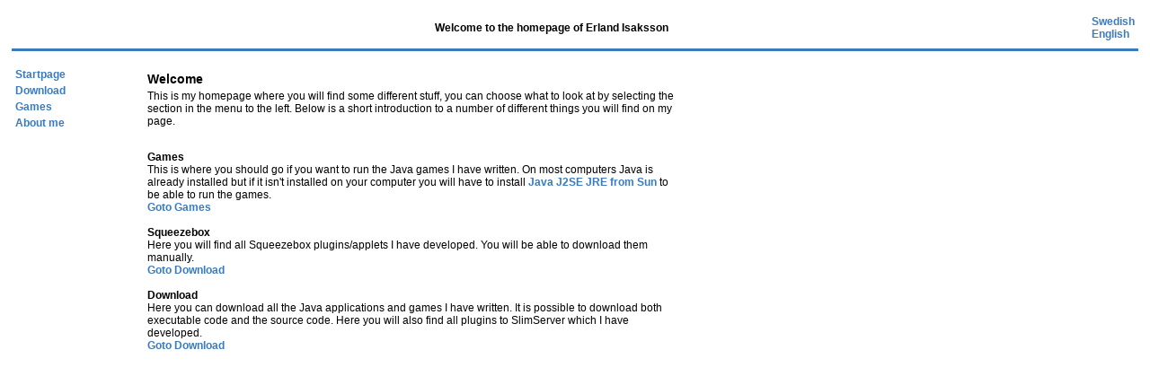

--- FILE ---
content_type: text/html;charset=iso8859-1
request_url: http://erland.isaksson.info/homepage/do/guest/home;jsessionid=89456D108780399313E1DD8302AF53F7?user=erland
body_size: 1773
content:




<HTML>
  <HEAD>
    <META HTTP-EQUIV="PRAGMA" CONTENT="NO-CACHE">
     
    
        <link rel="stylesheet" href="/homepage/stylesheet.css"
                      type="text/css"/>
    
    
    
    <title>Erland Isaksson&#39;s Homepage</title>
    
    
  </HEAD>
<body class="layout">
<table class="layout-main" border="0" width="100%" cellspacing="5">


<tr class="layout-header">
  <td class="layout-header" colspan="2">



<table width="100%" class="header-body">
<tr><td width="100%">
<center>
    <table width="100%" class="header-body-inner">
        
            
            
                <tr class="header-text"><td class="header-text" align="center"><div class="header-text">Welcome to the homepage of Erland Isaksson</div></td></tr>
            
        
        
    </table>
</center>
</td><td>
<a href="/homepage/do/guest/home?user=erland&lang=sv" class="bold-link"  >Swedish</a>
<br><a href="/homepage/do/guest/home?user=erland&lang=en" class="bold-link"  >English</a>
</td></tr></table>

</td>
</tr>

<tr class="layout-header-separator-line"><td class="layout-header-separator-line" colspan="2" height="3" valign="top" bgcolor="#397AC0"></td></tr>
<tr class="layout-header-separator" ><td class="layout-header-separator" colspan="2" height="5" valign="top"></td></tr>
<tr class="layout-body">


  <td class="layout-body-menu" width="140" valign="top">
    





<table style="menu">
    <tr><td nowrap><a class="menuitem" href="/homepage/do/guest/menuviewsection?user=erland&section=1&menuItemId=1&lang=en">Startpage</a></td></tr><tr><td nowrap><a class="menuitem" href="/homepage/do/guest/menuviewsection?user=erland&section=3&menuItemId=3&lang=en">Download</a></td></tr><tr><td nowrap><a class="menuitem" href="/homepage/do/guest/menuviewsection?user=erland&section=6&menuItemId=6&lang=en">Games</a></td></tr><tr><td nowrap><a class="menuitem" href="/homepage/do/guest/menuviewsection?user=erland&section=8&menuItemId=8&lang=en">About me</a></td></tr>
</table>

  </td>



  <td class="layout-body-content" valign="top"  align="left">
    




<table width="600" class="sectionpage-body">
    <tr><td>
    </td></tr>
    
    
        <tr><td><p class="sectionpage-title">Welcome</p></td></tr>
    
    
        <tr><td><p class="sectionpage-description">This is my homepage where you will find some different stuff, you can choose what to look at by selecting the section in the menu to the left. Below is a short introduction to a number of different things you will find on my page.<BR><BR><div class="sectionpage-button-selected">Games</div>This is where you should go if you want to run the Java games I have written. On most computers Java is already installed but if it isn&#39;t installed on your computer you will have to install <a class="bold-link" href="http://java.sun.com/j2se/1.5.0/download.jsp" target="_blank">Java J2SE JRE from Sun</a> to be able to run the games. <BR><a class="bold-link" href="http://erland.isaksson.info/homepage/do/guest/menuviewsection?user=erland&amp;section=6&amp;menuItemId=6">Goto Games</a><BR><BR><div class="sectionpage-button-selected">Squeezebox</div>Here you will find all Squeezebox plugins/applets I have developed. You will be able to download them manually.<BR><a class="bold-link" href="http://downloads.isaksson.info">Goto Download</a><BR><BR><div class="sectionpage-button-selected">Download</div>Here you can download all the Java applications and games I have written. It is possible to download both executable code and the source code. Here you will also find all  plugins to SlimServer which I have developed.<BR><a class="bold-link" href="http://erland.isaksson.info/homepage/do/guest/menuviewsection?user=erland&amp;section=3&amp;menuItemId=3">Goto Download</a><BR></p></td></tr>
    
    
</table>

  </td>

</tr>


</table>


<script type="text/javascript"> var gaJsHost = (("https:" == document.location.protocol) ? "https://ssl." : "http://www."); document.write(unescape("%3Cscript src='" + gaJsHost + "google-analytics.com/ga.js' type='text/javascript'%3E%3C/script%3E")); </script> <script type="text/javascript"> var pageTracker = _gat._getTracker("UA-3237411-3"); pageTracker._initData(); pageTracker._trackPageview(); </script> 
<script type="text/javascript"><!--
google_ad_client = "ca-pub-9677670668617886";
/* Hemsida fot */
google_ad_slot = "9101752738";
google_ad_width = 728;
google_ad_height = 90;
//-->
</script>
<script type="text/javascript"
src="http://pagead2.googlesyndication.com/pagead/show_ads.js">
</script>


</body>
</html>

--- FILE ---
content_type: text/html; charset=utf-8
request_url: https://www.google.com/recaptcha/api2/aframe
body_size: 268
content:
<!DOCTYPE HTML><html><head><meta http-equiv="content-type" content="text/html; charset=UTF-8"></head><body><script nonce="r9ljtzBOw2wzMwfTQy4zgA">/** Anti-fraud and anti-abuse applications only. See google.com/recaptcha */ try{var clients={'sodar':'https://pagead2.googlesyndication.com/pagead/sodar?'};window.addEventListener("message",function(a){try{if(a.source===window.parent){var b=JSON.parse(a.data);var c=clients[b['id']];if(c){var d=document.createElement('img');d.src=c+b['params']+'&rc='+(localStorage.getItem("rc::a")?sessionStorage.getItem("rc::b"):"");window.document.body.appendChild(d);sessionStorage.setItem("rc::e",parseInt(sessionStorage.getItem("rc::e")||0)+1);localStorage.setItem("rc::h",'1768891820554');}}}catch(b){}});window.parent.postMessage("_grecaptcha_ready", "*");}catch(b){}</script></body></html>

--- FILE ---
content_type: text/css
request_url: http://erland.isaksson.info/homepage/stylesheet.css
body_size: 466
content:
.bold-link {
font-family:arial;
font-size:12px;
font-weight:bold;
color:#397AC0;
text-decoration:none;
}

:hover.bold-link {
font-family:arial;
font-size:12px;
font-weight:bold;
color:#000000;
text-decoration:none;
}

.menu {
font-family:arial;
border:0px;
}

.menuitem {
font-family:arial;
font-size:12px;
font-weight:bold;
color:#397AC0;
text-decoration:none;
}

:hover.menuitem {
font-family:arial;
font-size:12px;
font-weight:bold;
color:#000000;
text-decoration:none;
}

.menuitem-selected {
font-family:arial;
font-size:12px;
font-weight:bold;
color:#000000;
text-decoration:none;
}

:hover.menuitem-selected {
font-family:arial;
font-size:12px;
font-weight:bold;
color:#000000;
text-decoration:none;
}

.propertypage-header {
font-family:arial;
font-size:12px;
color:#000000;
text-decoration:none;
border:0px;
}

.propertypage-body {
font-family:arial;
font-size:12px;
color:#000000;
text-decoration:none;
border:0px;
}

.propertypage-title {
font-family:arial;
font-size:14px;
font-weight:bold;
color:#000000;
text-decoration:none;
}

.propertypage-description {
font-family:arial;
font-size:12px;
color:#000000;
text-decoration:none;
}

.propertypage-notice {
font-family:arial;
font-size:12px;
color:#000000;
text-decoration:none;
}

.propertypage-button {
font-family:arial;
font-size:12px;
font-weight:bold;
color:#397AC0;
text-decoration:none;
}

:hover.propertypage-button {
font-family:arial;
font-size:12px;
font-weight:bold;
color:#000000;
text-decoration:none;
}

.propertypage-link {
font-family:arial;
font-size:12px;
font-weight:bold;
color:#397AC0;
text-decoration:none;
}

:hover.propertypage-link {
font-family:arial;
font-size:12px;
font-weight:bold;
color:#000000;
text-decoration:none;
}

.sectionpage-header {
font-family:arial;
font-size:12px;
color:#000000;
text-decoration:none;
border:0px;
}

.sectionpage-body {
font-family:arial;
font-size:12px;
color:#000000;
text-decoration:none;
border:0px;
}

.sectionpage-title {
font-family:arial;
font-size:14px;
font-weight:bold;
color:#000000;
text-decoration:none;
}

.sectionpage-description {
font-family:arial;
font-size:12px;
color:#000000;
text-decoration:none;
}

.sectionpage-notice {
font-family:arial;
font-size:12px;
color:#000000;
text-decoration:none;
}

.sectionpage-button {
font-family:arial;
font-size:12px;
font-weight:bold;
color:#397AC0;
text-decoration:none;
}

:hover.sectionpage-button {
font-family:arial;
font-size:12px;
font-weight:bold;
color:#000000;
text-decoration:none;
}

.sectionpage-button-selected {
font-family:arial;
font-size:12px;
font-weight:bold;
color:#000000;
text-decoration:none;
}

:hover.sectionpage-button-selected {
font-family:arial;
font-size:12px;
font-weight:bold;
color:#000000;
text-decoration:none;
}

.sectionpage-link {
font-family:arial;
font-size:12px;
font-weight:bold;
color:#397AC0;
text-decoration:none;
}

:hover.sectionpage-link {
font-family:arial;
font-size:12px;
font-weight:bold;
color:#000000;
text-decoration:none;
}

.loginpage-header {
font-family:arial;
font-size:12px;
color:#000000;
text-decoration:none;
border:0px;
}

.loginpage-body {
font-family:arial;
font-size:12px;
color:#000000;
text-decoration:none;
border:0px;
}

.loginpage-footer {
font-family:arial;
font-size:12px;
color:#000000;
text-decoration:none;
border:0px;
}

.loginpage-title {
font-family:arial;
font-size:14px;
font-weight:bold;
color:#000000;
text-decoration:none;
}

.loginpage-description {
font-family:arial;
font-size:12px;
color:#000000;
text-decoration:none;
}

.loginpage-button {
font-family:arial;
font-size:12px;
font-weight:bold;
color:#397AC0;
text-decoration:none;
}

:hover.loginpage-button {
font-family:arial;
font-size:12px;
font-weight:bold;
color:#000000;
text-decoration:none;
}

.header-text {
font-family:arial;
font-size:12px;
font-weight:bold;
color:#000000;
text-decoration:none;
}

.header-logo {
font-family:arial;
border:0px;
}
.header-body {
}

.header-body-inner {
}

.layout-header {
}

.layout-body {
}

.layout-body-menu {
}

.layout-body-content {
}

.layout-footer {
}

.layout-menu {
}

.layout {
}

.layout-main {
font-family:arial;
border:0px;
}

.layout-header-separator-line {
}

.layout-header-separator {
}

.layoutempty-body {
}

.layoutempty-body-content {
}

.layoutempty {
}

.layoutempty-main {
font-family:arial;
border:0px;
}

.layoutnomenu-header {
}

.layoutnomenu-body {
}

.layoutnomenu-body-content {
}

.layoutnomenu-footer {
}

.layoutnomenu {
}
.layoutnomenu-main {
font-family:arial;
border:0px;
}

.layoutnomenu-header-separator-line {
}

.layoutnomenu-header-separator {
}
